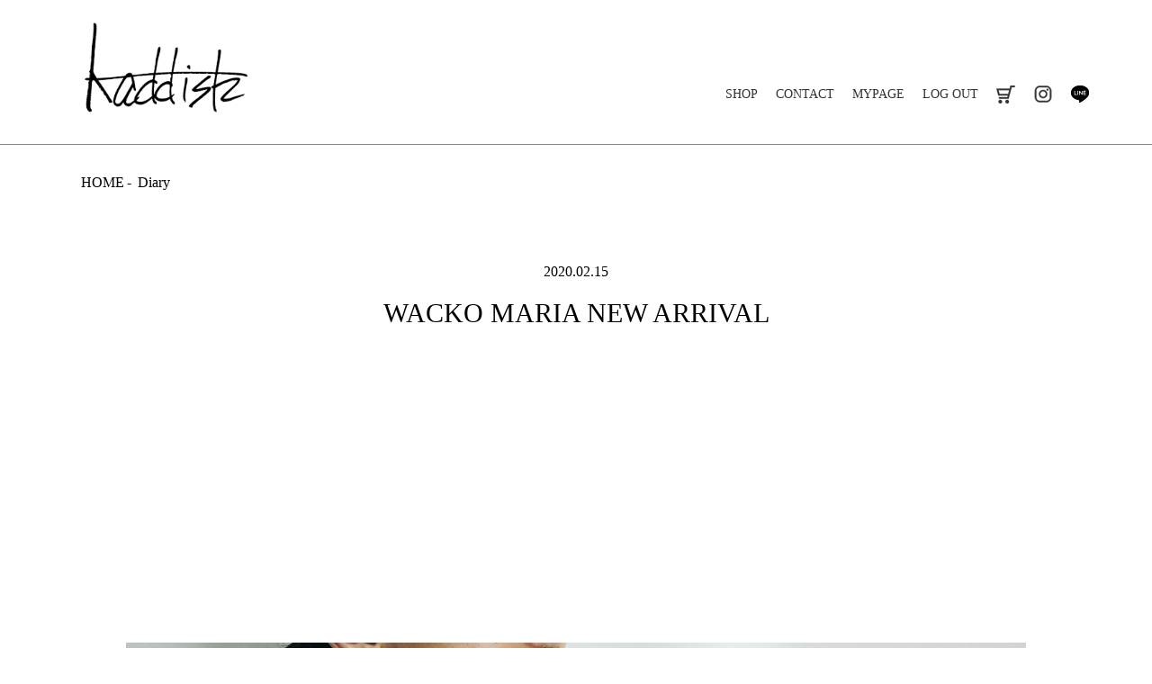

--- FILE ---
content_type: text/html; charset=UTF-8
request_url: https://kaddish.jp/blog/17303
body_size: 7311
content:

<!DOCTYPE html>
<html lang="ja">
<head>
<meta charset="UTF-8">
<title>WACKO MARIA / kaddish</title>
<meta name="viewport" content="width=device-width,initial-scale=1.0,minimum-scale=1.0">

<meta property="og:type" content="article"/>
<meta property="og:site_name" content="kaddish"/>
<meta property="og:url" content="https://kaddish.jp/products/list?category_id=1"/>
<link rel="next" href="https://kaddish.jp/products/list?category_id=1&pageno=2" title="WACKO MARIA 2ページ目">
<link rel="canonical" href="https://kaddish.jp/products/list?category_id=1" />
<link rel="icon" type="image/x-icon" href="/html/template/default/assets/img/icon/favicon.ico">
<link rel="apple-touch-icon" sizes="180x180" href="/html/template/default/assets/img/icon/favicon-180x180.png">

<link rel="stylesheet" href="https://use.fontawesome.com/releases/v6.5.2/css/all.css" integrity="sha384-PPIZEGYM1v8zp5Py7UjFb79S58UeqCL9pYVnVPURKEqvioPROaVAJKKLzvH2rDnI" crossorigin="anonymous">
<link rel="stylesheet" href="/html/template/default/assets/css/style_ec.css">
<link rel="stylesheet" href="/html/template/default/assets/css/style.css">

<script src="/html/bundle/front.bundle.js"></script>
<script>
 $(function() {
 $.ajaxSetup({
 'headers': {
 'ECCUBE-CSRF-TOKEN': $('meta[name="eccube-csrf-token"]').attr('content')
 }
 });
 });
</script>
<link rel="stylesheet" href="/html/user_data/assets/css/customize.css">
<script src="https://ajax.googleapis.com/ajax/libs/jquery/3.2.1/jquery.min.js"></script>

<!-- Google tag (gtag.js) -->
<script async src="https://www.googletagmanager.com/gtag/js?id=G-R2WSCEXMED"></script>
<script>
  window.dataLayer = window.dataLayer || [];
  function gtag(){dataLayer.push(arguments);}
  gtag('js', new Date());

  gtag('config', 'G-R2WSCEXMED');
</script>
<meta name='robots' content='max-image-preview:large' />
	<style>img:is([sizes="auto" i], [sizes^="auto," i]) { contain-intrinsic-size: 3000px 1500px }</style>
	<script type="text/javascript">
/* <![CDATA[ */
window._wpemojiSettings = {"baseUrl":"https:\/\/s.w.org\/images\/core\/emoji\/15.0.3\/72x72\/","ext":".png","svgUrl":"https:\/\/s.w.org\/images\/core\/emoji\/15.0.3\/svg\/","svgExt":".svg","source":{"concatemoji":"https:\/\/kaddish.jp\/control\/wp-includes\/js\/wp-emoji-release.min.js?ver=6.7.4"}};
/*! This file is auto-generated */
!function(i,n){var o,s,e;function c(e){try{var t={supportTests:e,timestamp:(new Date).valueOf()};sessionStorage.setItem(o,JSON.stringify(t))}catch(e){}}function p(e,t,n){e.clearRect(0,0,e.canvas.width,e.canvas.height),e.fillText(t,0,0);var t=new Uint32Array(e.getImageData(0,0,e.canvas.width,e.canvas.height).data),r=(e.clearRect(0,0,e.canvas.width,e.canvas.height),e.fillText(n,0,0),new Uint32Array(e.getImageData(0,0,e.canvas.width,e.canvas.height).data));return t.every(function(e,t){return e===r[t]})}function u(e,t,n){switch(t){case"flag":return n(e,"\ud83c\udff3\ufe0f\u200d\u26a7\ufe0f","\ud83c\udff3\ufe0f\u200b\u26a7\ufe0f")?!1:!n(e,"\ud83c\uddfa\ud83c\uddf3","\ud83c\uddfa\u200b\ud83c\uddf3")&&!n(e,"\ud83c\udff4\udb40\udc67\udb40\udc62\udb40\udc65\udb40\udc6e\udb40\udc67\udb40\udc7f","\ud83c\udff4\u200b\udb40\udc67\u200b\udb40\udc62\u200b\udb40\udc65\u200b\udb40\udc6e\u200b\udb40\udc67\u200b\udb40\udc7f");case"emoji":return!n(e,"\ud83d\udc26\u200d\u2b1b","\ud83d\udc26\u200b\u2b1b")}return!1}function f(e,t,n){var r="undefined"!=typeof WorkerGlobalScope&&self instanceof WorkerGlobalScope?new OffscreenCanvas(300,150):i.createElement("canvas"),a=r.getContext("2d",{willReadFrequently:!0}),o=(a.textBaseline="top",a.font="600 32px Arial",{});return e.forEach(function(e){o[e]=t(a,e,n)}),o}function t(e){var t=i.createElement("script");t.src=e,t.defer=!0,i.head.appendChild(t)}"undefined"!=typeof Promise&&(o="wpEmojiSettingsSupports",s=["flag","emoji"],n.supports={everything:!0,everythingExceptFlag:!0},e=new Promise(function(e){i.addEventListener("DOMContentLoaded",e,{once:!0})}),new Promise(function(t){var n=function(){try{var e=JSON.parse(sessionStorage.getItem(o));if("object"==typeof e&&"number"==typeof e.timestamp&&(new Date).valueOf()<e.timestamp+604800&&"object"==typeof e.supportTests)return e.supportTests}catch(e){}return null}();if(!n){if("undefined"!=typeof Worker&&"undefined"!=typeof OffscreenCanvas&&"undefined"!=typeof URL&&URL.createObjectURL&&"undefined"!=typeof Blob)try{var e="postMessage("+f.toString()+"("+[JSON.stringify(s),u.toString(),p.toString()].join(",")+"));",r=new Blob([e],{type:"text/javascript"}),a=new Worker(URL.createObjectURL(r),{name:"wpTestEmojiSupports"});return void(a.onmessage=function(e){c(n=e.data),a.terminate(),t(n)})}catch(e){}c(n=f(s,u,p))}t(n)}).then(function(e){for(var t in e)n.supports[t]=e[t],n.supports.everything=n.supports.everything&&n.supports[t],"flag"!==t&&(n.supports.everythingExceptFlag=n.supports.everythingExceptFlag&&n.supports[t]);n.supports.everythingExceptFlag=n.supports.everythingExceptFlag&&!n.supports.flag,n.DOMReady=!1,n.readyCallback=function(){n.DOMReady=!0}}).then(function(){return e}).then(function(){var e;n.supports.everything||(n.readyCallback(),(e=n.source||{}).concatemoji?t(e.concatemoji):e.wpemoji&&e.twemoji&&(t(e.twemoji),t(e.wpemoji)))}))}((window,document),window._wpemojiSettings);
/* ]]> */
</script>
<style id='wp-emoji-styles-inline-css' type='text/css'>

	img.wp-smiley, img.emoji {
		display: inline !important;
		border: none !important;
		box-shadow: none !important;
		height: 1em !important;
		width: 1em !important;
		margin: 0 0.07em !important;
		vertical-align: -0.1em !important;
		background: none !important;
		padding: 0 !important;
	}
</style>
<link rel='stylesheet' id='wp-block-library-css' href='https://kaddish.jp/control/wp-includes/css/dist/block-library/style.min.css?ver=6.7.4' type='text/css' media='all' />
<style id='classic-theme-styles-inline-css' type='text/css'>
/*! This file is auto-generated */
.wp-block-button__link{color:#fff;background-color:#32373c;border-radius:9999px;box-shadow:none;text-decoration:none;padding:calc(.667em + 2px) calc(1.333em + 2px);font-size:1.125em}.wp-block-file__button{background:#32373c;color:#fff;text-decoration:none}
</style>
<style id='global-styles-inline-css' type='text/css'>
:root{--wp--preset--aspect-ratio--square: 1;--wp--preset--aspect-ratio--4-3: 4/3;--wp--preset--aspect-ratio--3-4: 3/4;--wp--preset--aspect-ratio--3-2: 3/2;--wp--preset--aspect-ratio--2-3: 2/3;--wp--preset--aspect-ratio--16-9: 16/9;--wp--preset--aspect-ratio--9-16: 9/16;--wp--preset--color--black: #000000;--wp--preset--color--cyan-bluish-gray: #abb8c3;--wp--preset--color--white: #ffffff;--wp--preset--color--pale-pink: #f78da7;--wp--preset--color--vivid-red: #cf2e2e;--wp--preset--color--luminous-vivid-orange: #ff6900;--wp--preset--color--luminous-vivid-amber: #fcb900;--wp--preset--color--light-green-cyan: #7bdcb5;--wp--preset--color--vivid-green-cyan: #00d084;--wp--preset--color--pale-cyan-blue: #8ed1fc;--wp--preset--color--vivid-cyan-blue: #0693e3;--wp--preset--color--vivid-purple: #9b51e0;--wp--preset--gradient--vivid-cyan-blue-to-vivid-purple: linear-gradient(135deg,rgba(6,147,227,1) 0%,rgb(155,81,224) 100%);--wp--preset--gradient--light-green-cyan-to-vivid-green-cyan: linear-gradient(135deg,rgb(122,220,180) 0%,rgb(0,208,130) 100%);--wp--preset--gradient--luminous-vivid-amber-to-luminous-vivid-orange: linear-gradient(135deg,rgba(252,185,0,1) 0%,rgba(255,105,0,1) 100%);--wp--preset--gradient--luminous-vivid-orange-to-vivid-red: linear-gradient(135deg,rgba(255,105,0,1) 0%,rgb(207,46,46) 100%);--wp--preset--gradient--very-light-gray-to-cyan-bluish-gray: linear-gradient(135deg,rgb(238,238,238) 0%,rgb(169,184,195) 100%);--wp--preset--gradient--cool-to-warm-spectrum: linear-gradient(135deg,rgb(74,234,220) 0%,rgb(151,120,209) 20%,rgb(207,42,186) 40%,rgb(238,44,130) 60%,rgb(251,105,98) 80%,rgb(254,248,76) 100%);--wp--preset--gradient--blush-light-purple: linear-gradient(135deg,rgb(255,206,236) 0%,rgb(152,150,240) 100%);--wp--preset--gradient--blush-bordeaux: linear-gradient(135deg,rgb(254,205,165) 0%,rgb(254,45,45) 50%,rgb(107,0,62) 100%);--wp--preset--gradient--luminous-dusk: linear-gradient(135deg,rgb(255,203,112) 0%,rgb(199,81,192) 50%,rgb(65,88,208) 100%);--wp--preset--gradient--pale-ocean: linear-gradient(135deg,rgb(255,245,203) 0%,rgb(182,227,212) 50%,rgb(51,167,181) 100%);--wp--preset--gradient--electric-grass: linear-gradient(135deg,rgb(202,248,128) 0%,rgb(113,206,126) 100%);--wp--preset--gradient--midnight: linear-gradient(135deg,rgb(2,3,129) 0%,rgb(40,116,252) 100%);--wp--preset--font-size--small: 13px;--wp--preset--font-size--medium: 20px;--wp--preset--font-size--large: 36px;--wp--preset--font-size--x-large: 42px;--wp--preset--spacing--20: 0.44rem;--wp--preset--spacing--30: 0.67rem;--wp--preset--spacing--40: 1rem;--wp--preset--spacing--50: 1.5rem;--wp--preset--spacing--60: 2.25rem;--wp--preset--spacing--70: 3.38rem;--wp--preset--spacing--80: 5.06rem;--wp--preset--shadow--natural: 6px 6px 9px rgba(0, 0, 0, 0.2);--wp--preset--shadow--deep: 12px 12px 50px rgba(0, 0, 0, 0.4);--wp--preset--shadow--sharp: 6px 6px 0px rgba(0, 0, 0, 0.2);--wp--preset--shadow--outlined: 6px 6px 0px -3px rgba(255, 255, 255, 1), 6px 6px rgba(0, 0, 0, 1);--wp--preset--shadow--crisp: 6px 6px 0px rgba(0, 0, 0, 1);}:where(.is-layout-flex){gap: 0.5em;}:where(.is-layout-grid){gap: 0.5em;}body .is-layout-flex{display: flex;}.is-layout-flex{flex-wrap: wrap;align-items: center;}.is-layout-flex > :is(*, div){margin: 0;}body .is-layout-grid{display: grid;}.is-layout-grid > :is(*, div){margin: 0;}:where(.wp-block-columns.is-layout-flex){gap: 2em;}:where(.wp-block-columns.is-layout-grid){gap: 2em;}:where(.wp-block-post-template.is-layout-flex){gap: 1.25em;}:where(.wp-block-post-template.is-layout-grid){gap: 1.25em;}.has-black-color{color: var(--wp--preset--color--black) !important;}.has-cyan-bluish-gray-color{color: var(--wp--preset--color--cyan-bluish-gray) !important;}.has-white-color{color: var(--wp--preset--color--white) !important;}.has-pale-pink-color{color: var(--wp--preset--color--pale-pink) !important;}.has-vivid-red-color{color: var(--wp--preset--color--vivid-red) !important;}.has-luminous-vivid-orange-color{color: var(--wp--preset--color--luminous-vivid-orange) !important;}.has-luminous-vivid-amber-color{color: var(--wp--preset--color--luminous-vivid-amber) !important;}.has-light-green-cyan-color{color: var(--wp--preset--color--light-green-cyan) !important;}.has-vivid-green-cyan-color{color: var(--wp--preset--color--vivid-green-cyan) !important;}.has-pale-cyan-blue-color{color: var(--wp--preset--color--pale-cyan-blue) !important;}.has-vivid-cyan-blue-color{color: var(--wp--preset--color--vivid-cyan-blue) !important;}.has-vivid-purple-color{color: var(--wp--preset--color--vivid-purple) !important;}.has-black-background-color{background-color: var(--wp--preset--color--black) !important;}.has-cyan-bluish-gray-background-color{background-color: var(--wp--preset--color--cyan-bluish-gray) !important;}.has-white-background-color{background-color: var(--wp--preset--color--white) !important;}.has-pale-pink-background-color{background-color: var(--wp--preset--color--pale-pink) !important;}.has-vivid-red-background-color{background-color: var(--wp--preset--color--vivid-red) !important;}.has-luminous-vivid-orange-background-color{background-color: var(--wp--preset--color--luminous-vivid-orange) !important;}.has-luminous-vivid-amber-background-color{background-color: var(--wp--preset--color--luminous-vivid-amber) !important;}.has-light-green-cyan-background-color{background-color: var(--wp--preset--color--light-green-cyan) !important;}.has-vivid-green-cyan-background-color{background-color: var(--wp--preset--color--vivid-green-cyan) !important;}.has-pale-cyan-blue-background-color{background-color: var(--wp--preset--color--pale-cyan-blue) !important;}.has-vivid-cyan-blue-background-color{background-color: var(--wp--preset--color--vivid-cyan-blue) !important;}.has-vivid-purple-background-color{background-color: var(--wp--preset--color--vivid-purple) !important;}.has-black-border-color{border-color: var(--wp--preset--color--black) !important;}.has-cyan-bluish-gray-border-color{border-color: var(--wp--preset--color--cyan-bluish-gray) !important;}.has-white-border-color{border-color: var(--wp--preset--color--white) !important;}.has-pale-pink-border-color{border-color: var(--wp--preset--color--pale-pink) !important;}.has-vivid-red-border-color{border-color: var(--wp--preset--color--vivid-red) !important;}.has-luminous-vivid-orange-border-color{border-color: var(--wp--preset--color--luminous-vivid-orange) !important;}.has-luminous-vivid-amber-border-color{border-color: var(--wp--preset--color--luminous-vivid-amber) !important;}.has-light-green-cyan-border-color{border-color: var(--wp--preset--color--light-green-cyan) !important;}.has-vivid-green-cyan-border-color{border-color: var(--wp--preset--color--vivid-green-cyan) !important;}.has-pale-cyan-blue-border-color{border-color: var(--wp--preset--color--pale-cyan-blue) !important;}.has-vivid-cyan-blue-border-color{border-color: var(--wp--preset--color--vivid-cyan-blue) !important;}.has-vivid-purple-border-color{border-color: var(--wp--preset--color--vivid-purple) !important;}.has-vivid-cyan-blue-to-vivid-purple-gradient-background{background: var(--wp--preset--gradient--vivid-cyan-blue-to-vivid-purple) !important;}.has-light-green-cyan-to-vivid-green-cyan-gradient-background{background: var(--wp--preset--gradient--light-green-cyan-to-vivid-green-cyan) !important;}.has-luminous-vivid-amber-to-luminous-vivid-orange-gradient-background{background: var(--wp--preset--gradient--luminous-vivid-amber-to-luminous-vivid-orange) !important;}.has-luminous-vivid-orange-to-vivid-red-gradient-background{background: var(--wp--preset--gradient--luminous-vivid-orange-to-vivid-red) !important;}.has-very-light-gray-to-cyan-bluish-gray-gradient-background{background: var(--wp--preset--gradient--very-light-gray-to-cyan-bluish-gray) !important;}.has-cool-to-warm-spectrum-gradient-background{background: var(--wp--preset--gradient--cool-to-warm-spectrum) !important;}.has-blush-light-purple-gradient-background{background: var(--wp--preset--gradient--blush-light-purple) !important;}.has-blush-bordeaux-gradient-background{background: var(--wp--preset--gradient--blush-bordeaux) !important;}.has-luminous-dusk-gradient-background{background: var(--wp--preset--gradient--luminous-dusk) !important;}.has-pale-ocean-gradient-background{background: var(--wp--preset--gradient--pale-ocean) !important;}.has-electric-grass-gradient-background{background: var(--wp--preset--gradient--electric-grass) !important;}.has-midnight-gradient-background{background: var(--wp--preset--gradient--midnight) !important;}.has-small-font-size{font-size: var(--wp--preset--font-size--small) !important;}.has-medium-font-size{font-size: var(--wp--preset--font-size--medium) !important;}.has-large-font-size{font-size: var(--wp--preset--font-size--large) !important;}.has-x-large-font-size{font-size: var(--wp--preset--font-size--x-large) !important;}
:where(.wp-block-post-template.is-layout-flex){gap: 1.25em;}:where(.wp-block-post-template.is-layout-grid){gap: 1.25em;}
:where(.wp-block-columns.is-layout-flex){gap: 2em;}:where(.wp-block-columns.is-layout-grid){gap: 2em;}
:root :where(.wp-block-pullquote){font-size: 1.5em;line-height: 1.6;}
</style>
<link rel='stylesheet' id='contact-form-7-css' href='https://kaddish.jp/control/wp-content/plugins/contact-form-7/includes/css/styles.css?ver=5.1.1' type='text/css' media='all' />
<script type="text/javascript" src="https://kaddish.jp/control/wp-includes/js/jquery/jquery.min.js?ver=3.7.1" id="jquery-core-js"></script>
<script type="text/javascript" src="https://kaddish.jp/control/wp-includes/js/jquery/jquery-migrate.min.js?ver=3.4.1" id="jquery-migrate-js"></script>
<link rel="https://api.w.org/" href="https://kaddish.jp/wp-json/" /><link rel="alternate" title="JSON" type="application/json" href="https://kaddish.jp/wp-json/wp/v2/blog/17303" /><link rel="EditURI" type="application/rsd+xml" title="RSD" href="https://kaddish.jp/control/xmlrpc.php?rsd" />
<meta name="generator" content="WordPress 6.7.4" />
<link rel='shortlink' href='https://kaddish.jp/?p=17303' />
<link rel="alternate" title="oEmbed (JSON)" type="application/json+oembed" href="https://kaddish.jp/wp-json/oembed/1.0/embed?url=https%3A%2F%2Fkaddish.jp%2Fblog%2F17303" />
<link rel="alternate" title="oEmbed (XML)" type="text/xml+oembed" href="https://kaddish.jp/wp-json/oembed/1.0/embed?url=https%3A%2F%2Fkaddish.jp%2Fblog%2F17303&#038;format=xml" />
                <script>
                    var ajaxUrl = 'https://kaddish.jp/control/wp-admin/admin-ajax.php';
                </script>
        </head>
<body id="" class="product_page">

<header>
<nav>
<div class="drawer">
<h1><a href="/">kaddish development store</a></h1>
<div class="Toggle">
<span></span><span></span><span></span>
</div>
</div>
<div class="menu">
<ul>
<li class="sp"><a href="/">TOP</a></li>
<li class="sp"><a href="/products/list?category_id=1">WACKO MARIA</a></li>
<li class="sp"><a href="/products/list?category_id=8">OLD JOE</a></li>
<li class="sp"><a href="/products/list?category_id=17">SUN BUDDIES</a></li>

<li class="sp"><a href="/blogtype/diary">Diary</a></li>
<li class="sp"><a href="/blogtype/style">Style</a></li>
<li class="sp"><a href="/blogtype/feature">Feature</a></li>
<li class="sp"><a href="/blogtype/ehehe">Ehehe</a></li>
<li><a href="/help/about">SHOP</a></li>
<li><a href="/contact/">CONTACT</a></li>
<li><a href="/mypage/">MYPAGE</a></li>
<li><a href="/logout/">LOG OUT</a></li>
<li class="cart"><a href="/cart">cart</a></li>
<li class="insta"><a href="https://www.instagram.com/kaddish_fukuoka/" target="_blank">instagram</a></li>
<li class="line"><a href="http://line.me/ti/p/%40eck6118z" target="_blank">line</a></li>
<li class="sp inaba"><a href="/blogtype/inaba">Inaba</a></li>
</ul>
</div>
</nav>
</header>

<main id="blog">
<header>
<ul>
<li><a href="/">HOME</a></li>
<li><a href="/blogtype/diary">Diary</a></li>
</ul>
</header>

<section>
<header>
<p>2020.02.15</p>
<h1>WACKO MARIA NEW ARRIVAL</h1>
</header>
<article>
<p>&nbsp;</p>
<p>&nbsp;</p>
<p>&nbsp;</p>
<p>&nbsp;</p>
<p>&nbsp;</p>
<p>&nbsp;</p>
<p>&nbsp;</p>
<p>&nbsp;</p>
<p>&nbsp;</p>
<p>&nbsp;</p>
<p>&nbsp;</p>
<p>&nbsp;</p>
<p>&nbsp;</p>
<p style="text-align: center;"><img decoding="async" src="http://kaddish.jp/control/wp-content/uploads/2020/02/DSC08983.jpg" alt="" /></p>
<p>&nbsp;</p>
<p style="text-align: center;"><img decoding="async" src="http://kaddish.jp/control/wp-content/uploads/2020/02/DSC08923.jpg" alt="" /></p>
<p>&nbsp;</p>
<p style="text-align: center;">LEOPARD JACQUARD CARDIGAN</p>
<p style="text-align: center;"><span style="color: #ff0000;"><a style="color: #ff0000;" href="https://kaddish.jp/wacko-maria/item/16914">BEIGE</a></span>  , <span style="color: #ff0000;"><a style="color: #ff0000;" href="https://kaddish.jp/wacko-maria/item/16912">PURPLE</a></span></p>
<p>&nbsp;</p>
<p>&nbsp;</p>
<p>&nbsp;</p>
<p>&nbsp;</p>
<p>&nbsp;</p>
<p>&nbsp;</p>
<p>&nbsp;</p>
<p>&nbsp;</p>
<p>&nbsp;</p>
<p>&nbsp;</p>
<p>&nbsp;</p>
<p>&nbsp;</p>
<p>&nbsp;</p>
<p style="text-align: center;"><img decoding="async" src="http://kaddish.jp/control/wp-content/uploads/2020/02/DSC08959.jpg" alt="" /></p>
<p>&nbsp;</p>
<p style="text-align: center;"><img decoding="async" src="http://kaddish.jp/control/wp-content/uploads/2020/02/DSC08921.jpg" alt="" /></p>
<p>&nbsp;</p>
<p style="text-align: center;"><span style="color: #ff0000;"><a style="color: #ff0000;" href="https://kaddish.jp/wacko-maria/item/16923">50’s JACKET</a></span></p>
<p>&nbsp;</p>
<p>&nbsp;</p>
<p>&nbsp;</p>
<p>&nbsp;</p>
<p>&nbsp;</p>
<p>&nbsp;</p>
<p>&nbsp;</p>
<p>&nbsp;</p>
<p>&nbsp;</p>
<p>&nbsp;</p>
<p>&nbsp;</p>
<p>&nbsp;</p>
<p style="text-align: center;"><img decoding="async" src="http://kaddish.jp/control/wp-content/uploads/2020/02/DSC08950.jpg" alt="" /></p>
<p>&nbsp;</p>
<p style="text-align: center;"><img decoding="async" src="http://kaddish.jp/control/wp-content/uploads/2020/02/DSC08922.jpg" alt="" /></p>
<p>&nbsp;</p>
<p style="text-align: center;"><span style="color: #ff0000;"><a style="color: #ff0000;" href="https://kaddish.jp/wacko-maria/item/16927">TIM LEHI / VIETNAM JACKET(TYPE-1)</a></span></p>
<p>&nbsp;</p>
<p>&nbsp;</p>
<p>&nbsp;</p>
<p>&nbsp;</p>
<p>&nbsp;</p>
<p>&nbsp;</p>
<p>&nbsp;</p>
<p>&nbsp;</p>
<p>&nbsp;</p>
<p>&nbsp;</p>
<p>&nbsp;</p>
<p>&nbsp;</p>
<p>&nbsp;</p>
<p style="text-align: center;"><img decoding="async" src="http://kaddish.jp/control/wp-content/uploads/2020/02/DSC09007.jpg" alt="" /></p>
<p>&nbsp;</p>
<p style="text-align: center;"><img decoding="async" src="http://kaddish.jp/control/wp-content/uploads/2020/02/DSC09059.jpg" alt="" /></p>
<p>&nbsp;</p>
<p style="text-align: center;">50’s SHIRT L/S (TYPE-1)</p>
<p style="text-align: center;"><a href="https://kaddish.jp/wacko-maria/item/16910"><span style="color: #ff0000;">WHITE </span></a>, <span style="color: #ff0000;"><a style="color: #ff0000;" href="https://kaddish.jp/wacko-maria/item/16908">ORANGE </a></span>, <span style="color: #ff0000;"><a style="color: #ff0000;" href="https://kaddish.jp/wacko-maria/item/16905">PURPLE </a></span>, <span style="color: #ff0000;"><a style="color: #ff0000;" href="https://kaddish.jp/wacko-maria/item/16903">BLACK</a></span></p>
<p>&nbsp;</p>
<p>&nbsp;</p>
<p>&nbsp;</p>
<p>&nbsp;</p>
<p>&nbsp;</p>
<p>&nbsp;</p>
<p>&nbsp;</p>
<p>&nbsp;</p>
<p>&nbsp;</p>
<p>&nbsp;</p>
<p>&nbsp;</p>
<p>&nbsp;</p>
<p>&nbsp;</p>
<p style="text-align: center;"><img decoding="async" src="http://kaddish.jp/control/wp-content/uploads/2020/02/DSC08969.jpg" alt="" /></p>
<p>&nbsp;</p>
<p style="text-align: center;"><img decoding="async" src="http://kaddish.jp/control/wp-content/uploads/2020/02/DSC08919.jpg" alt="" /></p>
<p>&nbsp;</p>
<p style="text-align: center;">LEATHER TRUCKER JACKET</p>
<p style="text-align: center;"><span style="color: #ff0000;"><a style="color: #ff0000;" href="https://kaddish.jp/wacko-maria/item/16931">PURPLE</a></span> , <span style="color: #ff0000;"><a style="color: #ff0000;" href="https://kaddish.jp/wacko-maria/item/16929">GREEN</a></span></p>
<p>&nbsp;</p>
<p>&nbsp;</p>
<p>&nbsp;</p>
<p>&nbsp;</p>
<p>&nbsp;</p>
<p>&nbsp;</p>
<p>&nbsp;</p>
<p>&nbsp;</p>
<p>&nbsp;</p>
<p>&nbsp;</p>
<p>&nbsp;</p>
<p>&nbsp;</p>
<p>&nbsp;</p>
<p style="text-align: center;"><img decoding="async" src="http://kaddish.jp/control/wp-content/uploads/2020/02/DSC08941.jpg" alt="" /></p>
<p>&nbsp;</p>
<p style="text-align: center;"><img decoding="async" src="http://kaddish.jp/control/wp-content/uploads/2020/02/DSC08918.jpg" alt="" /></p>
<p>&nbsp;</p>
<p style="text-align: center;"><a href="https://kaddish.jp/wacko-maria/item/16921"><span style="color: #ff0000;">STATER / TRACK JACKET</span></a></p>
<p>&nbsp;</p>
<p>&nbsp;</p>
<p>&nbsp;</p>
<p>&nbsp;</p>
<p>&nbsp;</p>
<p>&nbsp;</p>
<p>&nbsp;</p>
<p>&nbsp;</p>
<p>&nbsp;</p>
<p>&nbsp;</p>
<p>&nbsp;</p>
<p>&nbsp;</p>
<p>&nbsp;</p>
<p style="text-align: center;"><img decoding="async" src="http://kaddish.jp/control/wp-content/uploads/2020/02/DSC08936.jpg" alt="" /></p>
<p>&nbsp;</p>
<p style="text-align: center;"><img decoding="async" src="http://kaddish.jp/control/wp-content/uploads/2020/02/DSC08890.jpg" alt="" /></p>
<p>&nbsp;</p>
<p style="text-align: center;"><span style="color: #ff0000;"><a style="color: #ff0000;" href="https://kaddish.jp/wacko-maria/item/16919">COACH JACKET(TYPE-4)</a></span></p>
<p style="text-align: center;"><a href="https://kaddish.jp/wacko-maria/item/16917"><span style="color: #ff0000;">COACH JACKET(TYPE-5)</span></a></p>
<p>&nbsp;</p>
<p>&nbsp;</p>
<p>&nbsp;</p>
<p>&nbsp;</p>
<p>&nbsp;</p>
<p>&nbsp;</p>
<p>&nbsp;</p>
<p>&nbsp;</p>
<p>&nbsp;</p>
<p>&nbsp;</p>
<p>&nbsp;</p>
<p>&nbsp;</p>
<p>&nbsp;</p>
<p>&nbsp;</p>
<p style="text-align: center;"><img decoding="async" src="http://kaddish.jp/control/wp-content/uploads/2020/02/DSC08984.jpg" alt="" /></p>
<p>&nbsp;</p>
<p style="text-align: center;"><img decoding="async" src="http://kaddish.jp/control/wp-content/uploads/2020/02/DSC08895.jpg" alt="" /></p>
<p>&nbsp;</p>
<p style="text-align: center;">EASTPAK / DAYPACK</p>
<p style="text-align: center;"><a href="https://kaddish.jp/wacko-maria/item/17300"><span style="color: #ff0000;">KHAKI</span></a> , <span style="color: #ff0000;"><a style="color: #ff0000;" href="https://kaddish.jp/wacko-maria/item/17297">BLACK</a></span></p>
<p>&nbsp;</p>
<p>&nbsp;</p>
<p>&nbsp;</p>
<p>&nbsp;</p>
<p>&nbsp;</p>
<p>&nbsp;</p>
<p>&nbsp;</p>
<p>&nbsp;</p>
<p>&nbsp;</p>
<p>&nbsp;</p>
<p>&nbsp;</p>
<p>&nbsp;</p>
<p>&nbsp;</p>
<p>&nbsp;</p>
<p style="text-align: center;"><img decoding="async" src="http://kaddish.jp/control/wp-content/uploads/2020/02/DSC09071.jpg" alt="" /></p>
<p>&nbsp;</p>
<p style="text-align: center;">STANDARD CREW NECK T-SHIRT(TYPE-1)</p>
<p style="text-align: center;"><span style="color: #ff0000;"><a style="color: #ff0000;" href="https://kaddish.jp/wacko-maria/item/16901">WHITE</a></span> , <span style="color: #ff0000;"><a style="color: #ff0000;" href="https://kaddish.jp/wacko-maria/item/16899">BLACK</a></span></p>
<p>&nbsp;</p>
<p>&nbsp;</p>
<p>&nbsp;</p>
<p>&nbsp;</p>
<p>&nbsp;</p>
<p>&nbsp;</p>
<p>&nbsp;</p>
<p>&nbsp;</p>
<p>&nbsp;</p>
<p>&nbsp;</p>
<p>&nbsp;</p>
<p>&nbsp;</p>
<p>&nbsp;</p>
<p>&nbsp;</p>
<p style="text-align: center;"><img decoding="async" src="http://kaddish.jp/control/wp-content/uploads/2020/02/DSC09073.jpg" alt="" /></p>
<p>&nbsp;</p>
<p style="text-align: center;">STANDARD CREW NECK T-SHIRT(TYPE-2)</p>
<p style="text-align: center;"><a href="https://kaddish.jp/wacko-maria/item/16897"><span style="color: #ff0000;">WHITE</span></a> , <a href="https://kaddish.jp/wacko-maria/item/16895"><span style="color: #ff0000;">BLACK</span></a></p>
<p>&nbsp;</p>
<p>&nbsp;</p>
<p>&nbsp;</p>
<p>&nbsp;</p>
<p>&nbsp;</p>
<p>&nbsp;</p>
<p>&nbsp;</p>
<p>&nbsp;</p>
<p>&nbsp;</p>
<p>&nbsp;</p>
<p>&nbsp;</p>
<p>&nbsp;</p>
<p style="text-align: center;"><img decoding="async" src="http://kaddish.jp/control/wp-content/uploads/2020/02/DSC09070.jpg" alt="" /></p>
<p>&nbsp;</p>
<p style="text-align: center;">STANDARD CREW NECK T-SHIRT(TYPE-3)</p>
<p style="text-align: center;"><span style="color: #ff0000;"><a style="color: #ff0000;" href="https://kaddish.jp/wacko-maria/item/16893">WHITE</a></span> , <span style="color: #ff0000;"><a style="color: #ff0000;" href="https://kaddish.jp/wacko-maria/item/16891">BLACK</a></span></p>
<p>&nbsp;</p>
<p>&nbsp;</p>
<p>&nbsp;</p>
<p>&nbsp;</p>
<p>&nbsp;</p>
<p>&nbsp;</p>
<p>&nbsp;</p>
<p>&nbsp;</p>
<p>&nbsp;</p>
<p>&nbsp;</p>
<p>&nbsp;</p>
<p>&nbsp;</p>
<p>&nbsp;</p>
<p style="text-align: center;"><img decoding="async" src="http://kaddish.jp/control/wp-content/uploads/2020/02/DSC09067.jpg" alt="" /></p>
<p>&nbsp;</p>
<p style="text-align: center;">STANDARD CREW NECK T-SHIRT(TYPE-7)</p>
<p style="text-align: center;"><span style="color: #ff0000;"><a style="color: #ff0000;" href="https://kaddish.jp/wacko-maria/item/16889">WHITE</a></span> , <span style="color: #ff0000;"><a style="color: #ff0000;" href="https://kaddish.jp/wacko-maria/item/16887">BLACK</a></span></p>
<p>&nbsp;</p>
<p>&nbsp;</p>
<p>&nbsp;</p>
<p>&nbsp;</p>
<p>&nbsp;</p>
<p>&nbsp;</p>
<p>&nbsp;</p>
<p>&nbsp;</p>
<p>&nbsp;</p>
<p>&nbsp;</p>
<p>&nbsp;</p>
<p>&nbsp;</p>
<p style="text-align: center;"><img decoding="async" src="http://kaddish.jp/control/wp-content/uploads/2020/02/DSC09068.jpg" alt="" /></p>
<p>&nbsp;</p>
<p style="text-align: center;">STANDARD CREW NECK T-SHIRT(TYPE-8)</p>
<p style="text-align: center;"><span style="color: #ff0000;"><a style="color: #ff0000;" href="https://kaddish.jp/wacko-maria/item/16884">WHITE</a></span> , <span style="color: #ff0000;"><a style="color: #ff0000;" href="https://kaddish.jp/wacko-maria/item/16882">BLACK</a></span></p>
<p>&nbsp;</p>
<p>&nbsp;</p>
<p>&nbsp;</p>
<p>&nbsp;</p>
<p>&nbsp;</p>
<p>&nbsp;</p>
<p>&nbsp;</p>
<p>&nbsp;</p>
<p>&nbsp;</p>
<p>&nbsp;</p>
<p>&nbsp;</p>
<p style="text-align: center;"><img decoding="async" src="http://kaddish.jp/control/wp-content/uploads/2020/02/DSC09074.jpg" alt="" /></p>
<p>&nbsp;</p>
<p style="text-align: center;">WASHED HEAVY WEIGHT CREW NECK T-SHIRT(TYPE-2)</p>
<p style="text-align: center;"><span style="color: #ff0000;"><a style="color: #ff0000;" href="https://kaddish.jp/wacko-maria/item/16880">WHITE</a></span> , <span style="color: #ff0000;"><a style="color: #ff0000;" href="https://kaddish.jp/wacko-maria/item/16878">GREEN</a></span> , <span style="color: #ff0000;"><a style="color: #ff0000;" href="https://kaddish.jp/wacko-maria/item/16874">NAVY</a></span> ,<span style="color: #ff0000;"><a style="color: #ff0000;" href="https://kaddish.jp/wacko-maria/item/16871"> BLACK</a></span></p>
<p>&nbsp;</p>
<p>&nbsp;</p>
<p>&nbsp;</p>
<p>&nbsp;</p>
<p>&nbsp;</p>
<p>&nbsp;</p>
<p>&nbsp;</p>
<p>&nbsp;</p>
<p>&nbsp;</p>
<p>&nbsp;</p>
<p>&nbsp;</p>
<p>&nbsp;</p>
<p>&nbsp;</p>
<p style="text-align: center;"><img decoding="async" src="http://kaddish.jp/control/wp-content/uploads/2020/02/DSC08897.jpg" alt="" /></p>
<p>&nbsp;</p>
<p style="text-align: center;">LIGHTER</p>
<p style="text-align: center;">WHITE , RED , BLUE , BLACK</p>
<p>&nbsp;</p>
<p>&nbsp;</p>
<p>&nbsp;</p>
<p>&nbsp;</p>
<p>&nbsp;</p>
<p>&nbsp;</p>
<p>&nbsp;</p>
<p>&nbsp;</p>
<p>&nbsp;</p>
<p>&nbsp;</p>
<p>&nbsp;</p>
<p>&nbsp;</p>
<p style="text-align: center;"><img decoding="async" src="http://kaddish.jp/control/wp-content/uploads/2020/02/DSC08898.jpg" alt="" /></p>
<p>&nbsp;</p>
<p style="text-align: center;"><span style="color: #ff0000;"><a style="color: #ff0000;" href="https://kaddish.jp/wacko-maria/item/16866">KNIT WATCH CAP</a></span></p>
<p>&nbsp;</p>
<p>&nbsp;</p>
<p>&nbsp;</p>
<p>&nbsp;</p>
<p>&nbsp;</p>
<p>&nbsp;</p>
<p>&nbsp;</p>
<p>&nbsp;</p>
<p>&nbsp;</p>
<p>&nbsp;</p>
<p>&nbsp;</p>
<p>&nbsp;</p>
<p style="text-align: center;"><img decoding="async" src="http://kaddish.jp/control/wp-content/uploads/2020/02/DSC08892.jpg" alt="" /></p>
<p>&nbsp;</p>
<p style="text-align: center;"><span style="color: #ff0000;"><a style="color: #ff0000;" href="https://kaddish.jp/wacko-maria/item/16861">retaW / FRAGRANCE CANDLE</a></span></p>
<p style="text-align: center;"><a href="https://kaddish.jp/wacko-maria/item/16859"><span style="color: #ff0000;">retaW / FRAGRANCE SOLID PERFUME</span></a></p>
<p style="text-align: center;"><a href="https://kaddish.jp/wacko-maria/item/16864"><span style="color: #ff0000;">retaW / FRAGRANCE FABRIC SPRAY</span></a></p>
<p>&nbsp;</p>
<p>&nbsp;</p>
<p>&nbsp;</p>
<p>&nbsp;</p>
<p>&nbsp;</p>
<p>&nbsp;</p>
<p>&nbsp;</p>
<p>&nbsp;</p>
<p>&nbsp;</p>
<p style="text-align: center;">&lt; WACKO MARIA &gt;</p>
<p>&nbsp;</p>
<p>&nbsp;</p>
<p>&nbsp;</p>
<p>&nbsp;</p>
<p>&nbsp;</p>
<p>&nbsp;</p>
<p>&nbsp;</p>
<p>&nbsp;</p>
<p>&nbsp;</p>
<p>&nbsp;</p>
<p>&nbsp;</p>
<p>&nbsp;</p>
<p><a href="https://kaddish.jp/blog/17303">https://kaddish.jp/blog/17303</a></p>
</article>
</section>


<ul id="monthPagination">
<li class="title">月別アーカイブ</li>
<li><a href="/blogtype/diary/date/2025/12">2025年12月&nbsp;(9)</a></li><li><a href="/blogtype/diary/date/2025/11">2025年11月&nbsp;(17)</a></li><li><a href="/blogtype/diary/date/2025/10">2025年10月&nbsp;(18)</a></li><li><a href="/blogtype/diary/date/2025/09">2025年9月&nbsp;(13)</a></li><li><a href="/blogtype/diary/date/2025/08">2025年8月&nbsp;(16)</a></li><li><a href="/blogtype/diary/date/2025/07">2025年7月&nbsp;(16)</a></li><li><a href="/blogtype/diary/date/2025/06">2025年6月&nbsp;(16)</a></li><li><a href="/blogtype/diary/date/2025/05">2025年5月&nbsp;(17)</a></li><li><a href="/blogtype/diary/date/2025/04">2025年4月&nbsp;(18)</a></li><li><a href="/blogtype/diary/date/2025/03">2025年3月&nbsp;(18)</a></li><li><a href="/blogtype/diary/date/2025/02">2025年2月&nbsp;(17)</a></li><li><a href="/blogtype/diary/date/2025/01">2025年1月&nbsp;(11)</a></li><li><a href="/blogtype/diary/date/2024/12">2024年12月&nbsp;(18)</a></li><li><a href="/blogtype/diary/date/2024/11">2024年11月&nbsp;(17)</a></li><li><a href="/blogtype/diary/date/2024/10">2024年10月&nbsp;(14)</a></li><li><a href="/blogtype/diary/date/2024/09">2024年9月&nbsp;(14)</a></li><li><a href="/blogtype/diary/date/2024/08">2024年8月&nbsp;(14)</a></li><li><a href="/blogtype/diary/date/2024/07">2024年7月&nbsp;(14)</a></li><li><a href="/blogtype/diary/date/2024/06">2024年6月&nbsp;(14)</a></li><li><a href="/blogtype/diary/date/2024/05">2024年5月&nbsp;(19)</a></li><li><a href="/blogtype/diary/date/2024/04">2024年4月&nbsp;(15)</a></li><li><a href="/blogtype/diary/date/2024/03">2024年3月&nbsp;(19)</a></li><li><a href="/blogtype/diary/date/2024/02">2024年2月&nbsp;(15)</a></li><li><a href="/blogtype/diary/date/2024/01">2024年1月&nbsp;(15)</a></li><li><a href="/blogtype/diary/date/2023/12">2023年12月&nbsp;(18)</a></li><li><a href="/blogtype/diary/date/2023/11">2023年11月&nbsp;(19)</a></li><li><a href="/blogtype/diary/date/2023/10">2023年10月&nbsp;(16)</a></li><li><a href="/blogtype/diary/date/2023/09">2023年9月&nbsp;(16)</a></li><li><a href="/blogtype/diary/date/2023/08">2023年8月&nbsp;(19)</a></li><li><a href="/blogtype/diary/date/2023/07">2023年7月&nbsp;(13)</a></li><li><a href="/blogtype/diary/date/2023/06">2023年6月&nbsp;(19)</a></li><li><a href="/blogtype/diary/date/2023/05">2023年5月&nbsp;(18)</a></li><li><a href="/blogtype/diary/date/2023/04">2023年4月&nbsp;(21)</a></li><li><a href="/blogtype/diary/date/2023/03">2023年3月&nbsp;(15)</a></li><li><a href="/blogtype/diary/date/2023/02">2023年2月&nbsp;(12)</a></li><li><a href="/blogtype/diary/date/2023/01">2023年1月&nbsp;(18)</a></li><li><a href="/blogtype/diary/date/2022/12">2022年12月&nbsp;(20)</a></li><li><a href="/blogtype/diary/date/2022/11">2022年11月&nbsp;(22)</a></li><li><a href="/blogtype/diary/date/2022/10">2022年10月&nbsp;(19)</a></li><li><a href="/blogtype/diary/date/2022/09">2022年9月&nbsp;(22)</a></li><li><a href="/blogtype/diary/date/2022/08">2022年8月&nbsp;(19)</a></li><li><a href="/blogtype/diary/date/2022/07">2022年7月&nbsp;(14)</a></li><li><a href="/blogtype/diary/date/2022/06">2022年6月&nbsp;(22)</a></li><li><a href="/blogtype/diary/date/2022/05">2022年5月&nbsp;(17)</a></li><li><a href="/blogtype/diary/date/2022/04">2022年4月&nbsp;(17)</a></li><li><a href="/blogtype/diary/date/2022/03">2022年3月&nbsp;(17)</a></li><li><a href="/blogtype/diary/date/2022/02">2022年2月&nbsp;(16)</a></li><li><a href="/blogtype/diary/date/2022/01">2022年1月&nbsp;(18)</a></li><li><a href="/blogtype/diary/date/2021/12">2021年12月&nbsp;(19)</a></li><li><a href="/blogtype/diary/date/2021/11">2021年11月&nbsp;(24)</a></li><li><a href="/blogtype/diary/date/2021/10">2021年10月&nbsp;(20)</a></li><li><a href="/blogtype/diary/date/2021/09">2021年9月&nbsp;(16)</a></li><li><a href="/blogtype/diary/date/2021/08">2021年8月&nbsp;(19)</a></li><li><a href="/blogtype/diary/date/2021/07">2021年7月&nbsp;(16)</a></li><li><a href="/blogtype/diary/date/2021/06">2021年6月&nbsp;(11)</a></li><li><a href="/blogtype/diary/date/2021/05">2021年5月&nbsp;(23)</a></li><li><a href="/blogtype/diary/date/2021/04">2021年4月&nbsp;(18)</a></li><li><a href="/blogtype/diary/date/2021/03">2021年3月&nbsp;(19)</a></li><li><a href="/blogtype/diary/date/2021/02">2021年2月&nbsp;(14)</a></li><li><a href="/blogtype/diary/date/2021/01">2021年1月&nbsp;(15)</a></li><li><a href="/blogtype/diary/date/2020/12">2020年12月&nbsp;(18)</a></li><li><a href="/blogtype/diary/date/2020/11">2020年11月&nbsp;(16)</a></li><li><a href="/blogtype/diary/date/2020/10">2020年10月&nbsp;(19)</a></li><li><a href="/blogtype/diary/date/2020/09">2020年9月&nbsp;(16)</a></li><li><a href="/blogtype/diary/date/2020/08">2020年8月&nbsp;(16)</a></li><li><a href="/blogtype/diary/date/2020/07">2020年7月&nbsp;(13)</a></li><li><a href="/blogtype/diary/date/2020/06">2020年6月&nbsp;(14)</a></li><li><a href="/blogtype/diary/date/2020/05">2020年5月&nbsp;(18)</a></li><li><a href="/blogtype/diary/date/2020/04">2020年4月&nbsp;(18)</a></li><li><a href="/blogtype/diary/date/2020/03">2020年3月&nbsp;(13)</a></li><li><a href="/blogtype/diary/date/2020/02">2020年2月&nbsp;(12)</a></li><li><a href="/blogtype/diary/date/2020/01">2020年1月&nbsp;(12)</a></li><li><a href="/blogtype/diary/date/2019/12">2019年12月&nbsp;(19)</a></li><li><a href="/blogtype/diary/date/2019/11">2019年11月&nbsp;(22)</a></li><li><a href="/blogtype/diary/date/2019/10">2019年10月&nbsp;(21)</a></li><li><a href="/blogtype/diary/date/2019/09">2019年9月&nbsp;(18)</a></li><li><a href="/blogtype/diary/date/2019/08">2019年8月&nbsp;(12)</a></li><li><a href="/blogtype/diary/date/2019/07">2019年7月&nbsp;(15)</a></li><li><a href="/blogtype/diary/date/2019/06">2019年6月&nbsp;(18)</a></li><li><a href="/blogtype/diary/date/2019/05">2019年5月&nbsp;(17)</a></li><li><a href="/blogtype/diary/date/2019/04">2019年4月&nbsp;(20)</a></li><li><a href="/blogtype/diary/date/2019/03">2019年3月&nbsp;(22)</a></li><li><a href="/blogtype/diary/date/2019/02">2019年2月&nbsp;(17)</a></li><li><a href="/blogtype/diary/date/2019/01">2019年1月&nbsp;(16)</a></li><li><a href="/blogtype/diary/date/2018/12">2018年12月&nbsp;(23)</a></li><li><a href="/blogtype/diary/date/2018/11">2018年11月&nbsp;(2)</a></li><li><a href="/blogtype/diary/date//00"></a></li></ul>


<article>
<h3>BRAND</h3>
<ul>
<li><a href="/products/list?category_id=1">WACKO MARIA</a></li>
<li><a href="/products/list?category_id=8">OLD JOE</a></li>
<li><a href="/products/list?category_id=17">SUN BUDDIES</a></li>
</ul>
</article>

<article>
<h3>JOURNAL</h3>
<ul>
<li><a href="/blogtype/diary">Diary</a></li>
<li><a href="/blogtype/style">Style</a></li>
<li><a href="/blogtype/feature">Feature</a></li>
<li><a href="/blogtype/ehehe">Ehehe</a></li>
</ul>
</article>

</main>

<footer>
<a data-scroll="" href="#index">index</a>
<ul id="glo">
<li><a href="/">HOME</a></li>
<li><a href="/help/about">ショップ</a></li>
<li><a href="/contact">お問い合わせ</a></li>
<li><a href="/help/tradelaw">特定商取引法に基づく表記</a></li>
</ul>
<ul id="out">
<li class="insta sp"><a href="https://www.instagram.com/kaddish_fukuoka/" target="_blank"><img src="/html/template/default/assets/img/common/ico_instagram.png" alt="Instagram"></a></li>
<li class="line sp"><a href="http://line.me/ti/p/%40eck6118z"><img src="/html/template/default/assets/img/common/ico_line.png" alt="LINE"></a></li>
<li class="inaba"><a href="/blogtype/inaba"><img src="/html/template/default/assets/img/common/ico_inaba.png" alt="187"></a></li>
</ul>
<small>(C) kaddish ALL RIGHT RESERVED.</small>
</footer>

<script src="https://cdnjs.cloudflare.com/ajax/libs/jquery/1.9.1/jquery.min.js"></script>
<script>
 $(function() {
 $('.Toggle').click(function() {
 $(this).toggleClass('active');
 $('.menu').toggleClass('open');
 });
 });
</script>

</body>
</html>


--- FILE ---
content_type: text/css
request_url: https://kaddish.jp/html/template/default/assets/css/style.css
body_size: 7722
content:
@import url('https://fonts.googleapis.com/css?family=Prata|Shadows+Into+Light');
body {
width:100%;
/* font-family: "游ゴシック体", YuGothic, "游ゴシック Medium", "Yu Gothic Medium", "游ゴシック", "Yu Gothic", "メイリオ", sans-serif; */
font-family: "Times New Roman", "游明朝", YuMincho, "ヒラギノ明朝 ProN W3", "Hiragino Mincho ProN", "HG明朝E", "ＭＳ Ｐ明朝", "ＭＳ 明朝", serif;
line-height: 1.5;
color: #000;
-webkit-text-size-adjust: 100%;
}
a {
color:#000;
}
a:hover {
color:#000;
text-decoration:none;
}

ul {
list-style:none;
margin:0;
padding:0;
}


/* Global Header */
header{
width:100%;
}
header nav{
width: 100%;
height: 70px;
position: relative;
}
header .drawer{
display: flex;
flex-direction: row;
/*align-items: center;*/
justify-content: space-between;
position: relative;
height: 70px;
padding: 0 1em;
}
header .menu ul li a {
display:block;
padding: 12px 0;
border-bottom: 1px dotted #CCC;
color:#333;
text-decoration:none;
}
header .menu{
position: fixed;
top: 0;
width: 100%;
height: 100%;
text-align:center;
background-color:#ffffff;
transition: 0.5s ease;
-webkit-transform: translateX(100%);
}
header .menu.open {
-webkit-transform: translateX(0%);
transform: translateX(0%);
}
header .Toggle {
display: block;
position: fixed;
width: 42px;
height: 42px;
cursor: pointer;
top:40px;
right:15px;
}
header .Toggle span {
display: block;
position: absolute;
width: 30px;
border-bottom: solid 2px #333;
transition: .35s ease-in-out;
}
header .Toggle span:nth-child(1) {
top:5px;
}
header .Toggle span:nth-child(2) {
top: 15px;
}
header .Toggle span:nth-child(3) {
top: 25px;
}
header .Toggle.active span:nth-child(1) {
top: 18px;
transform: rotate(-45deg);
}
header .Toggle.active span:nth-child(2),
header .Toggle.active span:nth-child(3) {
top: 18px;
transform: rotate(45deg);
}



header nav ul li.cart,
header nav ul li.insta,
header nav ul li.line,
header nav ul li.inaba {
overflow: hidden;
text-indent: 100%;
white-space: nowrap;
}
header nav ul li.cart a,
header nav ul li.insta a,
header nav ul li.line a,
header nav ul li.inaba a {
height:100%;
display:block;
}
header nav ul li.cart {
background: url("../img/common/ico_cart.png") no-repeat center;
}
header nav ul li.insta {
background: url("../img/common/ico_instagram.png") no-repeat center;
}
header nav ul li.line {
background: url("../img/common/ico_line.png") no-repeat center;
}
header nav ul li.inaba {
background: url("../img/common/ico_inaba.png") no-repeat  center;
background-size:24px;
}

footer {
text-align:center;
background-color:#ffffff;
padding-bottom:50px;
}
footer > a {
display:block;
overflow: hidden;
text-indent: 100%;
white-space: nowrap;
background: url("../img/common/to_top.png") no-repeat center center;
border-top:1px solid #888888;
border-bottom:1px solid #888888;
}
footer ul#glo {
padding:20px 0 30px;
}
footer ul#glo li {
display:inline-block;
font-size:13px;
}
footer ul#glo li+li:before {
content: '｜';
}
footer ul#glo li a:hover {
text-decoration:underline;
}
footer ul#out {
margin:10px 0 30px;
}
footer ul#out li {
display:inline-block;
}

footer small {
display:block;
font-size:14px;
margin:0;
}

main > header{
text-align:center;
}
main > header ul li:after{
content: '-';
padding: 0 3px;
}

/* select */
.dropdown {
display: inline-block;
position: relative;
overflow: hidden;
height: 38px;
width: 235px;
background: #f2f2f2;
margin-right:10px;
border: 1px solid;
/* border-color: white #f7f7f7 whitesmoke; */
border-color:#c3c3c3;
border-radius: 3px;
background-image: -webkit-linear-gradient(top, transparent, rgba(0, 0, 0, 0.06));
background-image: -moz-linear-gradient(top, transparent, rgba(0, 0, 0, 0.06));
background-image: -o-linear-gradient(top, transparent, rgba(0, 0, 0, 0.06));
background-image: linear-gradient(to bottom, transparent, rgba(0, 0, 0, 0.06));
-webkit-box-shadow: 0 1px 1px rgba(0, 0, 0, 0.08);
box-shadow: 0 1px 1px rgba(0, 0, 0, 0.08);
}
.dropdown:before, .dropdown:after {
content: '';
position: absolute;
z-index: 2;
top: 12px;
right: 10px;
width: 0;
height: 0;
border: 4px dashed;
border-color: #c3c3c3 transparent;
/* border-color: #888888 transparent; */
pointer-events: none;
}
.dropdown:before {
border-bottom-style: solid;
border-top: none;
}
.dropdown:after {
margin-top: 7px;
border-top-style: solid;
border-bottom: none;
}
.dropdown-select {
position: relative;
width: 100%;
margin: 0;
padding: 6px 8px 6px 10px;
height: 38px;
line-height: 14px;
font-size: 14px;
color:#000;
/* color: #62717a; */
text-shadow: 0 1px white;
background: #f2f2f2; /* Fallback for IE 8 */
background: rgba(0, 0, 0, 0) !important; /* "transparent" doesn't work with Opera */
border: 0;
border-radius: 0;
-webkit-appearance: none;
}
.dropdown-select:focus {
z-index: 3;
width: 100%;
color: #394349;
outline: 2px solid #49aff2;
outline: 2px solid -webkit-focus-ring-color;
outline-offset: -2px;
}
.dropdown-select > option {
margin: 3px;
padding: 6px 8px;
text-shadow: none;
background: #f2f2f2;
border-radius: 3px;
cursor: pointer;
}
.lt-ie9 .dropdown {
z-index: 1;
}
.lt-ie9 .dropdown-select {
z-index: -1;
}
.lt-ie9 .dropdown-select:focus {
z-index: 3;
}
@-moz-document url-prefix() {
.dropdown-select {
padding-left: 6px;
}
}










/* PC */
@media screen and (min-width: 501px){
.sp{
display:none !important;
}

body > header{
width:100%;
padding:25px 80px 65px;
border-bottom:1px solid #888888;
}

body > header h1{
float:left;
overflow: hidden;
text-indent: 100%;
white-space: nowrap;
width:181px;
height:100px;
background: url("../img/common/logo.png") no-repeat 0 0;
background-size:contain;
}
body > header h1 a {
display:block;
height:100%;
}
/* トップの背景に応じて */
body#index > header a { 
color:#fff;
}
body#index > header h1 {
/*
   background: url("../img/common/logo_white.png") no-repeat 0 0;
   background-size:contain;
 */
background-image: none;
}

/*body#index > header nav ul li{*/
header nav ul li{
margin-left:20px;
font-size:14px;
}

header nav{
display: flex;
}
header .Toggle{
display: none;
}
header .drawer{
z-index:99;
}
header .menu{
position:absolute;
width: 100%;
font-size:0.9em;
background-color: transparent;
margin:0 10px;
-webkit-transform: translateX(0);
transform: translateX(0);
}
header .menu ul{
height: 90px;
display: flex;
flex-wrap: wrap;
justify-content: flex-end;
align-items: flex-end;
}
header .menu ul li a{
/*padding: 0 1em;*/
padding:0;
border-bottom: none;
}
header .menu ul li a:hover{
background-color:transparent;
}
header nav ul li.cart,
header nav ul li.insta,
header nav ul li.line {
width:21px;
}
footer > a {
height:106px;
}

button.basket {
color:#fff;
background:#000;
line-height:38px;
width:210px;
vertical-align:top;
}
a.tocontact {
display:block;
line-height:38px;
border:1px solid #c9c9c9;
text-align:center;
font-size:13px;
margin-bottom:15px;
}

body.cart_page > header,
body.other_page > header,
body.mypage > header,
body.registration_page > header
{
margin-bottom:50px;
}
body.cart_page footer,
body.other_page footer,
body.mypage footer,
body.registration_page footer
{
margin-top:100px;
}



/** index **/
#index header {
position:fixed;
border-bottom:none;
}
body#index > header nav ul li.cart {
background: url("../img/common/ico_cart_white.png") no-repeat center;
}
body#index > header nav ul li.insta {
background: url("../img/common/ico_instagram_white.png") no-repeat center;
}
body#index > header nav ul li.line {
background: url("../img/common/ico_line_white.png") no-repeat center;
}

#front {
height: 100vh;
background-image: url("../img/index/front.jpg");
background-position: center center;
/*background-attachment: fixed;*/
background-size: cover;
background-repeat: no-repeat
}
#mot,#bil,#old,#phi,#wac,#kad,#vin,#soc,
#jew,#gue,#ten,#wis,#campain,#campain2,#corona,#boo,#belt,#sun,#uch,#oky
{
height: 800px;
background-position: center center;
/*background-attachment: fixed;*/
background-size: cover;
background-repeat: no-repeat;
border-top:30px solid #fff;
display:table;
text-align:center;
width:100%;
}
#bil {
background-image: url("../img/index/billboard.jpg");
}
#old {
background-image: url("../img/index/oldjoe.jpg");
}
#wac {
background-image: url("../img/index/wacko.jpg");
}
#kad {
background-image: url("../img/index/select.jpg");
}
#jew {
background-image: url("../img/index/jewelry.jpg");
}
#soc {
background-image: url("../img/index/socks.jpg");
}
#gue {
background-image: url("../img/index/guepard.jpg");
}
#ten {
background-image: url("../img/index/tenc.jpg");
}
#wis {
background-image: url("../img/index/wislom.jpg");
}
#boo {
background-image: url("../img/index/bootleg.jpg");
}
#belt {
background-image: url("../img/index/acewesternbelt.jpg");
}
#sun {
background-image: url("../img/index/sun-buddies.jpg");
}
#uch {
background-image: url("../img/index/uchiwa.jpg");
}
#oky {
background-image: url("../img/index/okyakusama.jpg");
}
#campain {
/*background-color:#ffffff;*/
background-image: url("../img/index/deadstock_m51.jpg");
}
#campain2 {
background-image: url("../img/index/2024ss_sale.jpg");
}
#corona{
background-color:#ffffff;
}

#mot h2,#bil h2,#old h2,#phi h2,#wac h2,#kad h2,#vin h2,#soc h2,
#jew h2,#gue h2,#ten h2,#wis h2, #campain h2, #campain2 h2 ,#corona h2,
#boo h2,#belt h2,#sun h2,#uch h2,#oky h2
{
height:100%;
font-size:62px;
font-weight:normal;
font-family:'Prata', serif;
}
#mot h2 a,#bil h2 a,#old h2 a,#phi h2 a,#wac h2 a,#kad h2 a,#vin h2 a,#soc h2 a,
#jew h2 a,#gue h2 a,#ten h2 a,#wis h2 a, #campain h2 a, #campain2 h2 a, #corona h2 a,
#boo h2 a,#belt h2 a,#sun h2 a,#uch h2 a,#oky h2 a
{
display:flex;
height:100%;
justify-content:center;
align-items:center;
color:#fff;
text-decoration:none;
background-color:rgba(0,0,0,0.1);
}
#campain2 h2 a{
background-color:transparent;
}
#mot h2 a:hover,#bil h2 a:hover,#old h2 a:hover,#phi h2 a:hover,#wac h2 a:hover,#kad h2 a:hover,#vin h2 a:hover,#soc h2 a:hover,
#jew h2 a:hover,#gue h2 a:hover,#ten h2 a:hover,#wis h2 a:hover, #campain h2 a:hover, #campain2 h2 a:hover, #corona h2 a:hover, #boo h2 a:hover,#belt h2 a:hover,
#sun h2 a:hover,#uch h2 a:hover,#oky h2 a:hover
{
background-color:rgba(0,0,0,0.2);
}

#jew h2 a {
display:block;
padding-top:310px;
}
#jew h2 a span {
display:block;
font-size:30px;
letter-spacing:5px;
margin-bottom:20px;
}

#campain h2 {
font-family: "游明朝", YuMincho, "ヒラギノ明朝 ProN W3", "Hiragino Mincho ProN", "HG明朝E", "ＭＳ Ｐ明朝", "ＭＳ 明朝", serif;
font-size:54px;
line-height:100%;
}
#campain h2 a{
display:block;
padding-top:270px;
font-size:62px;
color:#fff;
background-color:rgba(0,0,0,0.1);
line-height:140%;
}
#campain2 h2 a{

overflow: hidden;
text-indent: 100%;
white-space: nowrap;
display:block;
height:100%;

}
#campain h2 a:hover{
background-color:rgba(0,0,0,0.2);
}
#campain h2 a span{
display:block;
margin:20px 0 10px;
line-height:100%;
}
#campain h2 a span.kana{
font-size:25px;
letter-spacing:30px;
margin:0;
}
#campain h2 a b{
font-weight:normal;
color:#ff0000;	
}
#corona h2 a{
font-size:40px;
color:#000;
background-color:rgba(0,0,0,0.0);
}
#corona h2 a:hover{
background-color:rgba(0,0,0,0.1);
}


#blg {
/*font-family:arial;*/
margin:200px 0 0;
}
#blg div {
width:1070px;
margin:0 auto;
overflow:hidden;
}
#blg section {
float:left;
width:500px;
text-align:center;
margin-bottom:70px;
}
#blg section:nth-child(odd) {
margin-right:70px;
}
#blg section:nth-child(1),
#blg section:nth-child(2) {
border-bottom:2px solid #f1f1f1;
}
#blg section a {
color:#000000;
text-decoration:none;
}

#blg section h3 {
font-family:'Shadows Into Light', cursive;
font-size:70px;
font-weight:normal;
}
#blg section h3.ehehe-title {
overflow: hidden;
text-indent: 100%;
white-space: nowrap;
background: url("../img/index/ehehe.png") no-repeat center center;
background-size:131px 50px;
}

#blg section img {
width:500px;
}
#blg section img:hover {
opacity:0.8;
}
#blg section p {
margin:20px 0 30px;
line-height:180%;
}
#blg section p span {
display:block;
}
#shopinfo {
text-align:center;
margin-bottom:80px;
}
#shopinfo h2 {
font-size:14px;
}
#shopinfo p {
font-size:13px;
}
#shopinfo p a {
text-decoration:underline;
}


main > header{
width:1100px;
margin:0 auto 75px;
}
main > header ul{
margin:30px 0;
text-align:left;
}
main > header ul li{
display:inline;
font-size:16px;
}
main > header ul li:last-child:after
{
content: '';
}

#shop header h1 {
font-size:55px;
font-weight:normal;
}
#shop article {
width:1100px;
margin:0 auto;
}
#shop article p {
text-align:center;
margin:20px 0;
}
#shop div#map_area {
margin: 80px 0;
width:100%;
height:400px;
border-top:2px solid #f1f1f1;
border-bottom:2px solid #f1f1f1;
}

#tokutei header h1 {
font-size:32px;
font-weight:normal;
}
#tokutei article {
border-top:2px solid #f1f1f1;
}
#tokutei article dl {
width:900px;
margin:40px auto 50px;
overflow:hidden;
}
#tokutei article dt,
#tokutei article dd {
margin:0 0;
padding:15px 0;
font-size:14px;
line-height: 180%;
}
#tokutei article dt{
float:left;
clear:left;
width: 230px ;
}
#tokutei article dd {
float: left ;
width:670px;
border-left:2px solid #f1f1f1;
padding:15px 30px;
}

#contact header h1 {
font-size:32px;
font-weight:normal;
}

#contact article {
border-top:2px solid #f1f1f1;
}
#contact article p {
margin:40px auto;
text-align:center;
}
#contact article section {
width:800px;
margin:0 auto;
}
#contact article section > dl,
#contact article section > div,
#contact article section > p {
border:2px solid #f1f1f1;
padding:20px 0;
margin-bottom:30px;
overflow:hidden;
}
#contact article section > p {
margin-bottom:80px;
font-size:20px;
padding:0;
}
#contact article section > p a {
display:block;
height:100%;
padding:20px 0;
line-height:70px;
}
#contact article section dl{
overflow:hidden;
}
#contact article section dt {
display: block;
width: 45%;
clear: left;
float: left;
font-size:20px;
text-align:center;
line-height:70px;
}
#contact article section dd {
display: block;
width: 55%;
float: left;
font-size:34px;
padding-left:50px;
}
#contact article section > dl:nth-child(1) dd {
background: url("../img/contact/tel.png") no-repeat 0 8px;
}
#contact article section > div > dl > dd{
padding-left:0px;
font-size:15px;
line-height:70px;
}
#contact article section > div p{
font-size:15px;
font-weight:bold;
margin:20px 0 10px;
}
#contact article section > div dl#form{
width:660px;
margin:0 auto;
overflow:hidden;
}
#contact article section > div dl#form dt{
text-align:left;
font-size:15px;
width:180px;
line-height:140%;
}
#contact article section > div dl#form dd{
}
#contact article section > div dl#form input[type='text'],
#contact article section > div dl#form input[type='email'],
#contact article section > div dl#form input[type='tel'],
#contact article section > div dl#form textarea{
font-size:15px;
width:400px;
border:1px solid #aaa;
}
#contact article section > div input[type='submit']{
width:200px;
padding:5px;
}

#contact article section dd span {
display:block;
font-size:13px;
}

#overseas header h1{
margin-bottom:30px;
}
#overseas header p{
width:700px;
margin:0 auto;
text-align:left;
padding:20px;
border:2px solid #c9c9c9;
}
#overseas article {
width:700px;
margin:0 auto;
}
#overseas article p{
margin-bottom:50px;
}
#overseas article p > a {
/*font-size: 20px;*/
font-weight: bold;
}
#overseas article p > a span {
font-size:20px;
color:#0e41b5;
}
#overseas article dl{
}
#overseas article dl dt {
margin-bottom: 10px;
}
#overseas article dl dd {
margin-bottom: 20px;
}
#overseas article dd a {
color:#0e41b5;
text-decoration: underline;
}
#overseas form input[type="text"],
#overseas form input[type="email"],
#overseas form textarea {
width:400px;
}
div.screen-reader-response {
margin-bottom: 20px;
padding:5px;
font-size:18px;
color:#dc0900;
text-align:center;
}
div.wpcf7-response-output{
text-align:center;
}
div.screen-reader-response ul {
display: none;
}
span.wpcf7-not-valid-tip {
display: inline-block;
margin-left: 10px;
color:#dc0900;
}

#size header h1 {
font-size:55px;
font-weight:normal;
}
#size article {
width:1100px;
margin:0 auto;
overflow:hidden;
}
#size article section {
width:550px;
float:left;
text-align:center;
}
#size article dl {
margin-bottom:80px;
}
#size article dt {
font-size:24px;
font-weight:normal;
padding-bottom:30px;
}
#size article dd {
font-size:14px;
}
#size article dt + dd {
height:420px;
}

#online header h1{
font-size:32px;
font-weight:normal;
}
#online article{
width:700px;
margin:0 auto 80px;
}
#online article p{
font-size:15px;
line-height:200%;
margin-bottom:50px;
}
#online article p a{
display:block;
margin:10px 0 20px;
color:#0e41b5;
font-weight:bold;
text-decoration:underline;
}

#brand {
text-align:center;
/*font-family:arial;*/
}
#brand header {
margin:0 auto;
padding:40px 0 80px;
}
#brand header h1 {
font-size:55px;
font-weight:normal;
margin:0 0 30px;
}
#brand header nav {
height:auto;
justify-content:center;
}
#brand header nav ul {
overflow:hidden;
margin:0;
}
#brand header nav ul li {
display:inline-block;
margin-left:30px;
font-size:16px;
}
#brand header nav ul li:after {
content:none;
}
#brand header nav ul li:first-child {
margin-left:0;
}
#brand header nav ul li.cur {
border-bottom:1px solid #000;
}
#brand article {
width:1100px;
margin:0 auto;
overflow:hidden;
}
#brand header + article {
display:-webkit-box;
display:-moz-box;
display:-ms-box;
display:-webkit-flexbox;
display:-moz-flexbox;
display:-ms-flexbox;
display:-webkit-flex;
display:-moz-flex;
display:-ms-flex;
display:flex;
-webkit-box-lines:multiple;
-moz-box-lines:multiple;
-webkit-flex-wrap:wrap;
-moz-flex-wrap:wrap;
-ms-flex-wrap:wrap;
flex-wrap:wrap;
}
#brand article section {
float:left;
width:250px;
margin:0 33px 70px 0px;
position:relative;
}
#brand article section:nth-of-type(4n) {
margin-right:0;
}
#brand article section figure {
margin: 0 0 10px;
}
#brand article section img {
width:250px;
height:250px;
}
#brand article section img.soldout {
-webkit-filter: grayscale(100%);
-moz-filter: grayscale(100%);
-o-filter: grayscale(100%);
-ms-filter: grayscale(100%);
filter: grayscale(100%);
}
#brand article section figure p {
position: absolute;
top: 120px;
left: 0;
right: 0;
margin: auto;
/*font-family: arial;*/
font-size:16px;
color:#ffffff;
}
#brand article section img:hover {
opacity:0.8;
}
#brand article section h2 {
font-size:15px;
font-weight:normal;
}
#brand article section h2 span {
display:block;
font-size:12px;
color:#aaa;
margin:0 0 6px;
}
#brand article section p {
font-size:15px;
margin-bottom: 5px;
}
#brand article section p span {
display:block;
font-size:13px;
color:#666;
}
#brand article h3,
#detail article h3 {
font-size:35px;
font-weight:normal;
border-top:2px solid #f1f1f1;
padding:70px 0 40px;
text-align:center;
}
#brand article h3 ~ ul,
#detail article h3 ~ ul{
display:flex;
justify-content:center;
gap:25px;
text-align:left;
overflow:hidden;
margin-bottom:10px;
}
#brand article:last-child h3 ~ ul,
#detail article:last-child h3 ~ ul {
margin-bottom:150px;
}

#brand article h3 ~ ul li,
#detail article h3 ~ ul li {
width:200px;
height:60px;
text-align:center;
margin-bottom:34px;
}
#brand article h3 ~ ul li:nth-of-type(5),
#detail article h3 ~ ul li:nth-of-type(5) {
margin-right:0;
}
#brand article h3 ~ ul li a,
#detail article h3 ~ ul li a {
display:block;
height:100%;
background-color:#f2f2f2;
line-height:60px;
}
#brand article h3 ~ ul li a.cur,
#detail article h3 ~ ul li a.cur {
color:#fff;
background-color:#000;
}
#brand article ul#pagination {
clear:left;
width:100%;
text-align:center;
padding-bottom:40px;
}
#brand article ul#pagination li {
display:inline-block;
margin:0 10px;
font-size:13px;
}
#brand article ul#pagination li a {
display:inline-block;
padding:8px 20px;
background-color:#f2f2f2;
color:#000;;
}
#brand article ul#pagination li a:hover {
}

#detail header ul li a:hover {
text-decoration:underline;
}
#detail header h1{
font-size:30px;
font-weight:normal;
line-height:150%;
}
#detail header h1 span{
display: block;
}
#detail article {
width:1100px;
margin:0 auto;
overflow:hidden;
}
#detail #images {
width:600px;
float:left;
}
#detail #images dt {
margin-bottom:26px;
}
#detail #images img{
width:100%;
}
#detail #images ul{
display:flex;
gap:3%;
}
#detail #images ul li {
width:17%;
}
/*
   #detail #images ul li {
   display:inline-block;
   margin-right:20px;
   margin-bottom:20px;
   }
   #detail #images ul li:nth-of-type(5n) {
   margin-right:0;
   }
 */

#detail #images ul li img:hover {
cursor:pointer;
}
#detail #spec {
width:480px;
float:left;
padding-left:20px;
}
#detail #spec p {
font-size:14px;
line-height:180%;
margin-bottom:20px;
}
#detail #spec p.muryo {
font-size:14px;
font-weight: bold;
color:#cc6666;
margin-top: 20px;
margin-bottom:20px;
}
#detail #spec p.muryo span{
text-decoration: underline;
}
#detail #spec p a {
display:inline-block;
margin:8px 0 0;
text-decoration:underline;
color:#0e41b5;;
}
#detail #spec dl {
border-top:2px solid #f1f1f1;
}
#detail #spec dl dt {
float:left;
clear:left;
width:107px;
font-size:13px;
padding:15px 0 15px 5px;
}
#detail #spec dl dd {
border-bottom:2px solid #f1f1f1;
margin:0;
padding:15px 0 15px 112px;
font-size:13px;
}
#detail #spec dl dd span {
display:block;
margin:14px 0 5px;
font-size:12px;
}
#detail #spec dl dd span a {
color:#0e41b5;
text-decoration:underline;
}

#detail #spec form {
padding:0 0 25px;
}


#blog section {
margin-bottom:100px;
}
#blog header h1{
font-size:30px;
font-weight:normal;
}
#blog article {
width:1100px;
margin:0 auto;
overflow:hidden;
}
#blog section header{
width: 1100px;
margin: 0 auto 75px;
text-align: center;
}
#blog section header p{
font-size:16px;
margin-bottom:1rem;
}
#blog section article {
padding-bottom:100px;
border-bottom: 2px solid #f1f1f1;
font-size: 14px;
}
#blog section article p:last-child a {
text-decoration:underline;
}
#blog > article h3 {
font-size: 35px;
font-weight: normal;
border-top: 2px solid #f1f1f1;
padding: 70px 0 40px;
text-align: center;
}
#blog > article h3 ~ ul {
text-align: left;
overflow: hidden;
margin-bottom: 10px;
}
#blog > article h3 ~ ul li {
float: left;
width: 200px;
height: 60px;
text-align: center;
margin-right: 25px;
margin-bottom: 34px;
}
#blog > article h3 ~ ul li:nth-of-type(5) {
margin-right: 0;
}
#blog > article h3 ~ ul li a {
display: block;
height: 100%;
background-color: #f2f2f2;
line-height: 60px;
}
#blog > article h3 ~ ul li a.cur {
color: #fff;
background-color: #000;
}
#blog > article:last-child h3 ~ ul {
margin-bottom: 150px;
}


#blog article img.aligncenter {
display:block;
margin:0 auto;
}
#blog ul#pagination,
#blog ul#monthPagination {
width: 1100px;
margin: 0 auto;
padding-bottom: 60px;
text-align:center;
}
#blog ul#monthPagination {
text-align:left;
font-size:14px;
}
#blog ul#monthPagination li.title {
font-weight:bold;
margin-bottom:8px;
}
#blog ul#pagination li {
display:inline-block;
margin:0 10px;
font-size:13px;
}
#blog ul#pagination li a {
display:inline-block;
padding:8px 20px;
background-color:#f2f2f2;
color:#000;;
}


















} /* END:PC */



/* SP */
@media screen and (max-width: 500px){
.pc{
display:none !important;
}
body > header{
padding:22px 0 30px;
border-bottom:1px solid #888888;
}
body > header .menu{
z-index:99;
}
body > header .Toggle{
z-index:100;
}
body > header h1{
float:left;
overflow: hidden;
text-indent: 100%;
white-space: nowrap;
width:110px;
height:60px;
background: url("../img/common/logo.png") no-repeat 0 0;
background-size:contain;
margin-left:10px;
}
body > header h1 a {
display:block;
height:100%;
}
#index > header nav h1{
display:none;
}
footer > a {
height:75px;
background-size:35px;
}
footer{
padding:50px 0;
}
footer ul#glo li{
font-size:12px;
}
footer ul#out li{
width:35px;
}
footer ul#out li.inaba img{
width:24px;
}
.dropdown{
width:100%;
height:50px;
margin-bottom:15px;
}
.dropdown-select {
height: 50px;
font-size: 16px;
}

button.basket {
color:#fff;
background:#000;
line-height:60px;
width:100%;
vertical-align:top;
}
a.tocontact {
display:block;
line-height:38px;
border:1px solid #c9c9c9;
text-align:center;
font-size:13px;
margin:0 15px 20px;
}
a.tocontact:last-child {
margin-bottom:50px;
}

body.cart_page > header,
body.other_page > header,
body.mypage > header,
body.registration_page > header
{
margin-bottom:30px;
}
body.cart_page footer,
body.other_page footer,
body.mypage footer,
body.registration_page footer
{
margin-top:50px;
}



/** index **/
#index header {
position:fixed;
border-bottom:none;
}
#index header .Toggle span{
border-color:#fff;
}
#index header .Toggle.active span{
border-color:#000;
}

#front {
height: 100vh;
/*background-image: url("../img/index/front_sp.jpg");*/
background-position: center center;
background-attachment: fixed;
/*background-size: cover;*/
background-repeat: no-repeat;
}
#front::before {
content: "";
display: block;
position: fixed;
top: 0;
left: 0;
/* -webkit-transform: translate3d(0, 0, -1px); */
/* transform: translate3d(0, 0, -1px); */
width: 100%;
height: 100vh;
background: url("../img/index/front_sp.jpg") center/cover no-repeat;
-webkit-background-size: cover;
z-index:-1;
}

#mot,#bil,#old,#phi,#wac,#kad,#vin,#jew,#gue,
#ten,#wis,#campain,#campain2,#corona,#soc,#boo,#belt,#sun,#uch,#oky
{
height: 235px;
background-position: center center;
/*background-attachment: fixed;*/
background-size: cover;
background-repeat: no-repeat;
border-top:18px solid #fff;
display:table;
text-align:center;
width:100%;
}
#bil {
background-image: url("../img/index/billboard.jpg");
}
#old {
background-image: url("../img/index/oldjoe.jpg");
}
#wac {
background-image: url("../img/index/wacko.jpg");
}
#kad {
background-image: url("../img/index/select.jpg");
}
#jew {
background-image: url("../img/index/jewelry.jpg");
}
#soc {
background-image: url("../img/index/socks.jpg");
}
#gue {
background-image: url("../img/index/guepard.jpg");
}
#ten {
background-image: url("../img/index/tenc.jpg");
}
#wis {
background-image: url("../img/index/wislom.jpg");
}
#belt {
background-image: url("../img/index/acewesternbelt.jpg");
}
#sun {
background-image: url("../img/index/sun-buddies.jpg");
}
#uch {
background-image: url("../img/index/uchiwa.jpg");
}
#oky {
background-image: url("../img/index/okyakusama.jpg");
}

#campain {
/*background-color:#ffffff;*/
background-image: url("../img/index/deadstock_m51.jpg");
background-position:center;    
}
#campain2 {
background-image: url("../img/index/2024ss_sale.jpg");
}
#boo {
background-image: url("../img/index/bootleg.jpg");
}

#corona{
background-color:#ffffff;
}

#mot h2,#bil h2,#old h2,#phi h2,#wac h2,#kad h2,#vin h2,#soc h2,
#jew h2,#gue h2,#ten h2,#wis h2, #campain h2, #campain2 h2, #corona h2,
#boo h2,#belt h2,#sun h2,#uch h2,#oky h2
{
height:100%;
font-size:27px;
font-weight:normal;
font-family:'Prata', serif;
}

#mot h2 a,#bil h2 a,#old h2 a,#phi h2 a,#wac h2 a,#kad h2 a,#vin h2 a,#soc h2 a,
#jew h2 a,#gue h2 a,#ten h2 a,#wis h2 a, #campain h2 a, #campain2 h2 a, #corona h2 a,
#boo h2 a,#belt h2 a,#sun h2 a,#uch h2 a,#oky h2 a
{
display:flex;
height:100%;
justify-content:center;
align-items:center;
color:#fff;
text-decoration:none;
background-color:rgba(0,0,0,0.1);
}
#campain2 h2 a{
background-color:transparent;
}
#mot h2 a:hover,#bil h2 a:hover,#old h2 a:hover,#phi h2 a:hover,#wac h2 a:hover,#kad h2 a:hover,#vin h2 a:hover,#soc h2 a:hover,
#jew h2 a:hover,,#gue h2 a:hover,#ten h2 a:hover,#wis h2 a:hover, #campain h2 a:hover, #campain2 h2 a:hover, #corona h2 a:hover, #boo h2 a:hover,#belt h2 a:hover,
,#sun h2 a:hover,#uch h2 a:hover,#oky h2 a:hover
{
background-color:rgba(0,0,0,0.2);
}

#jew h2 a {
display:block;
padding-top:80px;
}
#jew h2 a span {
display:block;
font-size:15px;
letter-spacing:2px;
margin-bottom:6px;
}

#campain h2 {
font-family: "游明朝", YuMincho, "ヒラギノ明朝 ProN W3", "Hiragino Mincho ProN", "HG明朝E", "ＭＳ Ｐ明朝", "ＭＳ 明朝", serif;
font-size:22px;
line-height:160%;
}
#campain h2 a{
display:block;
padding-top:60px;
font-size:24px;
color:#fff;
background-color:rgba(0,0,0,0.1);
}
#campain2 h2 a{
/*
   display:block;
   padding-top:70px;
   font-size:27px;
   color:#000;
   background-color:rgba(0,0,0,0.0);
 */

overflow: hidden;
text-indent: 100%;
white-space: nowrap;
display:block;
height:100%;

}
#campain h2 a span{
display:block;
margin:0 0 5px;
line-height:100%;
}
#campain h2 a span.kana{
font-size:16px;
letter-spacing:8px;
margin:0;
}
#campain h2 a b{
font-weight:normal;
color:#ff0000;	
}
#corona h2 a{
font-size:18px;
color:#000;
background-color:rgba(0,0,0,0.0);
}
#corona h2 a:hover{
background-color:rgba(0,0,0,0.1);
}



#blg {
/*font-family:arial;*/
/* margin:200px 0 80px; */
background-color:#fff;
}
#blg div {
/* width:1070px; */
margin:0 auto;
overflow:hidden;
}
#blg section {
/* float:left; */
/* width:500px; */
text-align:center;
margin-top:26px;
border-top:2px solid #f1f1f1;
padding:30px 0 0;
}
#blg section:nth-child(odd) {
/* margin-right:70px; */
}
#blg section:nth-child(1),
#blg section:nth-child(2) {
/* border-bottom:2px solid #f1f1f1; */
}
#blg section:last-child {
margin-bottom:26px;
}
#blg section a {
color:#000000;
text-decoration:none;
}

#blg section h3 {
font-family:'Shadows Into Light', cursive;
font-size:56px;
font-weight:normal;
}
#blg section h3.ehehe-title {
overflow: hidden;
text-indent: 100%;
white-space: nowrap;
background: url("../img/index/ehehe.png") no-repeat center center;
background-size:130px;
}

#blg section img {
width:325px;
}
#blg section img:hover {
opacity:0.8;
}
#blg section p {
margin:20px 0 0;
line-height:160%;
}
#blg section p span {
display:block;
}
#shopinfo {
text-align:center;
background-color:#fff;
padding:50px 0 0;
border-top:2px solid #f1f1f1;
}
#shopinfo h2 {
font-size:14px;
}
#shopinfo p {
font-size:13px;
margin:0;
}
#shopinfo p a {
text-decoration:underline;
}

main > header{
width:100%;
margin:0 auto 40px;
}
main > header ul{
margin:10px 20px 25px;
text-align:left;
}
main > header ul li{
display:inline;
font-size:14px;
}
main > header ul li:last-child:after
{
content: '';
padding:0 3px;
}

#shop header h1 {
font-size:30px;
font-weight:normal;
}
#shop article img {
width:100%;
}
#shop article p {
font-size:13px;
text-align:center;
margin:30px 0;
}
#shop div#map_area {
margin: 40px 0 20px;
width:100%;
height:600px;
border-top:2px solid #f1f1f1;
border-bottom:2px solid #f1f1f1;
}

#tokutei header h1 {
font-size:26px;
font-weight:normal;
}
#tokutei article {
border-top:2px solid #f1f1f1;
}
#tokutei article dl {
padding: 25px;
}
#tokutei article dl dt,
#tokutei article dl dd {
font-size:14px;
line-height: 180%;
}
#tokutei article dl dd {
margin-bottom:20px;
}

#contact header h1 {
font-size:30px;
font-weight:normal;
}
#contact article {
border-top:2px solid #f1f1f1;
}
#contact article > p {
margin:40px 20px;
}
#contact article section {
margin:0 20px;
}
#contact article section > dl,
#contact article section > div,
#contact article section > p {
border:2px solid #f1f1f1;
padding:20px 0;
margin-bottom:30px;
overflow:hidden;
}
#contact article section > p {
font-size:20px;
padding:0;
text-align:center;
margin:0 0 80px;
}
#contact article section > p a {
display:block;
height:100%;
padding:20px 0;
line-height:70px;
}
#contact article section dt {
display: block;
font-size:15px;
text-align:center;
margin-bottom:10px;
/*line-height:70px;*/
}
#contact article section dl dd {
font-size:13px;
text-align:center;
line-height:25px;
}
#contact article section dl dt + dd {
display: block;
font-size:21px;
line-height:25px;
margin-bottom:0;
}
#contact article section > dl:nth-of-type(1) dt + dd {
background: url("../img/contact/tel.png") no-repeat calc(50% - 90px) 0;
background-size:20px 20px;
}

#contact article section > div > dl > dd{
font-size:13px;
}
#contact article section > div p {
font-size:13px;
font-weight:bold;
text-align:center;
}
#contact article section > div dl#form{
padding:20px;
}
#contact article section > div dl#form dt{
text-align:left;
margin-bottom:5px;
font-size:13px;
}
#contact article section > div dl#form dd{
margin-bottom:5px;
}
#contact article section > div dl#form input[type='text'],
#contact article section > div dl#form input[type='email'],
#contact article section > div dl#form input[type='tel'],
#contact article section > div dl#form textarea{
font-size:13px;
width:100%;
border:1px solid #aaa;
}
#contact article section > div input[type='submit']{
-webkit-appearance: none;
border:1px solid #333;
border-radius: 5px;
background-color:#c0c0c0;
width:200px;
padding:5px;
}

#contact article section dl dd span {
}
#contact article section dl:nth-child(2) dd span {
}
#contact article section dd span {
display:block;
font-size:13px;
}

#overseas header h1 {
font-size:24px;
padding:0 15px;
}
#overseas header p{
padding:0 15px;
text-align:left;
padding:10px;
margin:20px;
border:2px solid #c9c9c9;
}
#overseas article {
padding: 0 20px;
}
#overseas article p{
margin-bottom:50px;
}
#overseas article p > a {
font-weight: bold;
}
#overseas article p > a span {
font-size:20px;
color:#0e41b5;
}
#overseas article label{
display: block;
}
#overseas article dl{
}
#overseas article dl dt {
margin-bottom: 10px;
}
#overseas article dl dd {
margin-bottom: 20px;
}
#overseas article dd a {
color:#0e41b5;
text-decoration: underline;
}
#overseas form input[type="text"],
#overseas form input[type="email"],
#overseas form textarea {
width:100%;
}
#online header h1{
font-size:26px;
margin-bottom:5px;
}
#online article{
border-top:2px solid #f1f1f1;
padding:20px;
}
#online article p{
font-size:15px;
line-height:180%;
margin-bottom:40px;
}
#online article p a{
display:block;
margin:10px 0;
color:#0e41b5;
font-weight:bold;
text-decoration:underline;
}
div.screen-reader-response {
padding:5px;
font-size:15px;
color:#dc0900;
text-align:center;
}
div.wpcf7-response-output{
font-size:15px;
text-align:center;
padding:20px;
}
div.screen-reader-response ul {
display: none;
}
span.wpcf7-not-valid-tip {
display: inline-block;
color:#dc0900;
text-align:left;
}

#size header h1 {
font-size:30px;
font-weight:normal;
}
#size article {
text-align:center;
}
#size article section {
margin-bottom:60px;
}
#size article section dt {
font-size:20px;
font-weight:normal;
margin-bottom:30px;
}
#size article section dd {
font-size:13px;
padding-bottom:20px;
}

#online header h1{
font-size:26px;
margin-bottom:5px;
}
#online article{
border-top:2px solid #f1f1f1;
padding:20px;
}
#online article p{
font-size:15px;
line-height:180%;
margin-bottom:40px;
}
#online article p a{
display:block;
margin:10px 0;
color:#0e41b5;
font-weight:bold;
text-decoration:underline;
}

#brand {
text-align:center;
/*font-family:arial;*/
}
#brand header {
padding:38px 0 0px;
}
#brand header h1 {
font-family:'Rozha One', serif;
font-size:31px;
font-weight:normal;
margin:0 0 30px;
}
#brand header nav {
}
#brand header nav ul {
overflow:hidden;
}
#brand header nav ul li {
display:inline-block;
margin-bottom:10px;
margin-left:24px;
font-size:14px;
}
#brand header nav ul li:first-child {
margin-left:0;
}
#brand header nav ul li.cur {
border-bottom:1px solid #000;
}
#brand article {
width:340px;
margin:0 auto;
overflow:hidden;
}
#brand article section {
float:left;
width:165px;
margin:0 10px 42px 0px;
position:relative;
}
#brand article section:nth-of-type(2n) {
margin-right:0;
}
#brand article section figure {
margin: 0 0 10px;
}
#brand article section img {
width:165px;
height:165px;
}
#brand article section img.soldout {
-webkit-filter: grayscale(100%);
-moz-filter: grayscale(100%);
-o-filter: grayscale(100%);
-ms-filter: grayscale(100%);
filter: grayscale(100%);
}
#brand article section figure p {
position: absolute;
top: 80px;
left: 0;
right: 0;
margin: auto;
/*font-family: arial;*/
font-size:15px;
color:#ffffff;
}
#brand article section img:hover {
opacity:0.8;
}
#brand article section h2 {
font-size:14px;
font-weight:normal;
line-height:140%;
margin-bottom:4px;
}
#brand article section h2 span {
display:block;
font-size:11px;
color:#aaa;
margin:0 0 6px;
}
#brand article section p {
font-size:14px;
margin-bottom: 5px;
}
#brand article section p span {
display:block;
font-size:12px;
color:#666;
}
#brand article h3,
#detail article h3 {
font-size:30px;
font-weight:normal;
border-top:2px solid #f1f1f1;
padding:50px 0 40px;
text-align:center;
}
#brand article h3 ~ ul,
#detail article h3 ~ ul{
text-align:left;
overflow:hidden;
margin-bottom:0;
}
#brand article h3 ~ ul li,
#detail article h3 ~ ul li {
float:left;
width:165px;
height:50px;
text-align:center;
margin-right:10px;
margin-bottom:17px;
}
#brand article h3 ~ ul li:nth-of-type(2n),
#detail article h3 ~ ul li:nth-of-type(2n) {
margin-right:0;
}
#brand article h3 ~ ul li a,
#detail article h3 ~ ul li a {
display:block;
height:100%;
background-color:#f2f2f2;
line-height:50px;
}
#brand article h3 ~ ul li a.cur,
#detail article h3 ~ ul li a.cur {
color:#fff;
background-color:#000;
}
#brand article ul#pagination {
clear:left;
width:100%;
text-align:center;
padding-bottom:40px;
}
#brand article ul#pagination li {
display:inline-block;
margin:0 10px;
font-size:13px;
}
#brand article ul#pagination li a {
display:inline-block;
padding:8px 20px;
background-color:#f2f2f2;
color:#000;;
}

#detail header h1 {
font-size:18px;
font-weight:normal;
line-height:150%;
padding:0 15px;
}
#detail header h1 span{
display: block;
}
#detail article {
width:340px;
margin:0 auto;
overflow:hidden;
}
#detail > article:nth-child(2) {
width:auto;
margin:0;
}
#detail #images {
}
#detail #images dt {
margin-bottom:15px;
}
#detail #images dt img {
width:100%;
}
#detail #images ul {
text-align:center;
margin-bottom:20px;
}
#detail #images ul li {
display:inline-block;
margin-right:15px;
margin-bottom:15px;
}
#detail #images ul li:nth-of-type(4n) {
margin-right:0;
}
#detail #images ul li img {
width:75px;
}
#detail #images ul li img:hover {
cursor:pointer;
}
#detail #spec {
/* padding-left:20px; */
}
#detail #spec p {
font-size:14px;
line-height:180%;
margin:0 15px 30px;
}
#detail #spec p.muryo {
font-size:14px;
font-weight: bold;
color:#cc6666;
margin-top: 20px;
margin-bottom:20px;
}
#detail #spec p.muryo span{
text-decoration: underline;
}
#detail #spec p a {
display:inline-block;
margin:8px 0 0;
text-decoration:underline;
color:#0e41b5;;
}
#detail #spec dl {
border-top:2px solid #f1f1f1;
}
#detail #spec dl dt {
float:left;
clear:left;
width:107px;
font-size:14px;
padding:15px 0 15px 15px;
}
#detail #spec dl dd {
border-bottom:2px solid #f1f1f1;
margin:0;
padding:15px 0 15px 112px;
font-size:14px;
}
#detail #spec dl dt.size {
float:none;
width:auto;
}
#detail #spec dl dd.size {
padding:0 0 15px 15px;
}
#detail #spec dl dd span {
display:block;
margin:14px 0 5px;
font-size:12px;
}
#detail #spec dl dd span a {
color:#0e41b5;
text-decoration:underline;
}
#detail #spec form {
padding:0 15px 25px;
}


#blog section{
margin-bottom:100px;
}
#blog header h1 {
font-size:18px;
font-weight:normal;
}
#blog article {
padding:20px;
font-size:15px;
}

#blog section header{
width: 100%;
margin: 0 auto 40px;
text-align: center;
}
#blog section header p{
font-size:16px;
margin-bottom:1rem;
}
#blog section header h1{
font-size:18px;
}


#blog article img {
width:100%;
}
#blog article p:last-child a {
text-decoration:underline;
}
#blog > article {
width: 340px;
margin: 0 auto;
overflow: hidden;
padding:0;
}
#blog > article h3 {
font-size: 30px;
font-weight: normal;
border-top: 2px solid #f1f1f1;
padding: 50px 0 40px;
text-align: center;
}
#blog > article h3 ~ ul {
text-align: left;
overflow: hidden;
margin-bottom: 0;
}
#blog > article h3 ~ ul li {
float: left;
width: 165px;
height: 50px;
text-align: center;
margin-right: 10px;
margin-bottom: 17px;
}
#blog > article h3 ~ ul li:nth-of-type(2n) {
margin-right:0;
}
#blog > article h3 ~ ul li a {
display: block;
height: 100%;
background-color: #f2f2f2;
line-height: 50px;
}
#blog > article h3 ~ ul li a.cur {
color: #fff;
background-color: #000;
}

#blog article img.aligncenter {
display:block;
margin:0 auto;
}
#blog ul#pagination {
margin: 0 auto;
padding-bottom: 30px;
text-align:center;
}
#blog ul#pagination li {
display:inline-block;
margin:0 10px;
font-size:13px;
}
#blog ul#pagination li a {
display:inline-block;
padding:8px 20px;
background-color:#f2f2f2;
color:#000;;
}
#blog ul#monthPagination {
padding:20px;
font-size:14px;
}
#blog ul#monthPagination li.title {
font-weight:bold;
margin-bottom:5px;
}









} /* END:SP */
